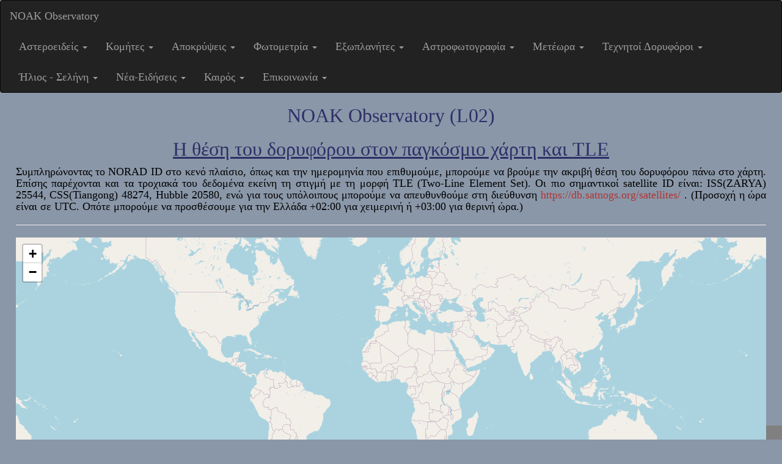

--- FILE ---
content_type: text/html
request_url: http://noakobservatory.gr/tle.html
body_size: 4006
content:
<!DOCTYPE html>
<html lang="en">
<head>

        <meta name="viewport" content="width=device-width, initial-scale=1.0">
        <meta charset="UTF-8">
        <link rel="stylesheet" href="https://maxcdn.bootstrapcdn.com/bootstrap/3.4.1/css/bootstrap.min.css">
  <script src="https://ajax.googleapis.com/ajax/libs/jquery/3.6.3/jquery.min.js"></script>
  <script src="https://maxcdn.bootstrapcdn.com/bootstrap/3.4.1/js/bootstrap.min.js"></script>
     <link rel="stylesheet" href="Style.css">
    </head>
            <!-- Load font awesome icons -->
<link rel="stylesheet" href="https://cdnjs.cloudflare.com/ajax/libs/font-awesome/4.7.0/css/font-awesome.min.css">

<!-- The navigation menu -->
<nav class="navbar navbar-inverse">
  <div class="container-fluid">
    <div class="navbar-header">
      <a class="navbar-brand" href="index.php">NOAK Observatory</a>
    </div>
    <ul class="nav navbar-nav">
      <li class="dropdown"><a class="dropdown-toggle" data-toggle="dropdown" href="#">Αστεροειδείς <span class="caret"></span></a>
        <ul class="dropdown-menu">
		  <li><a href="movement.php"><b>Animation αστεροειδών-κομητών στο Ηλιακό σύστημα</b></a></li>
          <li><a href="fcomet.php"><b>Απεικόνιση αστεροειδών-κομητών στο Ηλιακό σύστημα</b></a></li>
		  <li><a href="NEO.html">Ταυτοποιήσεις NEO και φωτογραφίες αστεροειδών </a></li>
          <li><a href="MPCselect.html">Δεδομένα από το MPC</a></li>
          <li><a href="nearearth.php">Κοντινές προσεγγίσεις ΝΕΑ</a></li>
		  <li><a href="closeapproach.php">Κοντινές προσεγγίσεις αστεροειδών</a></li>
		  <li><a href="asteroidcomet.php">Δεδομένα για όλους τους αστεροειδείς και κομήτες</a></li>
		  <li><a href="ephemerides.php">Αστρονομικές εφημερίδες για αστεροειδείς και κομήτες</a></li>
		  <li><a href="visible.php">Πρόβλεψη διέλευσης αστεροειδών</a></li>
		  <li><a href="checkasteroid.php">Εύρεση αστεροειδών σε τμήμα του ουρανού</a></li>
		  <li><a href="neocp.php">Πληροφορίες για αντικείμενα NEOCP και PCCP</a></li>
		  <li><a href="get_obs.php">Παρατηρήσεις με τη μορφή MPC1992 και ADES</a></li>
		  <li><a href="OBScode.php">Τα αστεροσκοπεία με Κωδικό Παρατηρητηρίου στο χάρτη</a></li>
		  

        </ul>
      </li>
      <li class="dropdown"><a class="dropdown-toggle" data-toggle="dropdown" href="#">Κομήτες <span class="caret"></span></a>
        <ul class="dropdown-menu">
	  <li><a href="fcomet.php"><b>Απεικόνιση αστεροειδών-κομητών στο Ηλιακό σύστημα</b></a></li>
      <li><a href="displaycobs.php">Τροχιακά δεδομένα κομητών</a></li>
	  <li><a href="Comet_Captures.html">Ταυτοποιήσεις και φωτογραφίες κομητών</a></li>
	  <li><a href="Closedistance.html">Πλησιέστερη απόσταση αστεροειδών και κομητών</a></li>
	  <li><a href="mapcomet.php">Θέση των κομητών στο χάρτη</a></li>
      </ul>
      </li>
      <li class="dropdown"><a class="dropdown-toggle" data-toggle="dropdown" href="#">Αποκρύψεις <span class="caret"></span></a>
        <ul class="dropdown-menu">
        <li><a href="Occultations.html">Αποκρύψεις άστρων από αστεροειδείς</a></li>
      </ul>
      </li>
      <li class="dropdown"><a class="dropdown-toggle" data-toggle="dropdown" href="#">Φωτομετρία <span class="caret"></span></a>
        <ul class="dropdown-menu">
        <li><a href="photometry.html">Φωτομετρία αστεροειδών</a></li>
      </ul>
      </li>
      <li class="dropdown"><a class="dropdown-toggle" data-toggle="dropdown" href="#">Εξωπλανήτες <span class="caret"></span></a>
        <ul class="dropdown-menu">
      <li><a href="Exoplanets.html">Φωτομετρία εξωπλανητών</a></li>
	  <li><a href="exo/formexoplaneteu.php">Δεδομένα για όλους τους εξωπλανήτες</a></li>
	  <li><a href="exoplanets.php">Εξωπλανήτες στο μέγεθος της Γης</a></li>
	  <li><a href="NASAexoplanets.php">Επιλογή εξωπλανητών με κριτήρια</a></li>
      </ul>
      </li>
      <li class="dropdown"><a class="dropdown-toggle" data-toggle="dropdown" href="#">Αστροφωτογραφία <span class="caret"></span></a>
        <ul class="dropdown-menu">
      <li><a href="aladin.html">Χάρτης ουρανού με το Aladin </a></li>
      <li><a href="Astrophotography.html">Φωτογραφίες Βαθέως Ουρανού</a></li>
	  <li><a href="APOD.php">Αστρονομική φωτογραφία της ημέρας από τη NASA</a></li>
	  <li><a href="marsphoto.php">Οι πιο πρόσφατες φωτογραφίες του Perseverance στον Άρη </a></li>
	  <li><a href="venus.php">Θέση των πλανητών στον ουρανό θόλο</a></li>
	  <li><a href="star_chart.php">Χάρτης του ουρανού</a></li>
	  <li><a href="cam.php">Εικόνες της Γης από τη διαστημοσυσκευή DSCOVR</a></li>
	  <li><a href="misc.html">Διάφορα</a></li>
	  <li><a href="jdtocalendar.php">Ιουλιανή σε Ημερολογιακή ημέρα</a></li>
    </ul>
</li>
<li class="dropdown"><a class="dropdown-toggle" data-toggle="dropdown" href="#">Μετέωρα <span class="caret"></span></a>
        <ul class="dropdown-menu">
      <li><a href="meteors.html">Μετέωρα</a></li>
	  <li><a href="gmn.php">Tα μετέωρα στον παγκόσμιο χάρτη</a></li>
	  <li><a href="fireballs.php">Fireballs</a></li>
	  <li><a href="meteorites.php">Μετεωρίτες</a></li>
      </ul>
      </li>
<li class="dropdown"><a class="dropdown-toggle" data-toggle="dropdown" href="#">Τεχνητοί Δορυφόροι <span class="caret"></span></a>
        <ul class="dropdown-menu">
      <li><a href="satellite.php">Διαβάσεις τεχνητών δορυφόρων</a></li>
	  <li><a href="tle.html">Τεχνητοί δορυφόροι στον χάρτη και TLE</a></li>
      </ul>
      </li>
<li class="dropdown"><a class="dropdown-toggle" data-toggle="dropdown" href="#">Ήλιος - Σελήνη <span class="caret"></span></a>
      <ul class="dropdown-menu">
      <li><a href="donki.php">Ειδοποιήσεις από το σύστημα DONKI</a></li>
	  <li><a href="sunandmoon.php">Δεδομένα ημέρας για Ήλιο και Σελήνη</a></li>
	  <li><a href="eclipse.php">Δεδομένα για Ηλιακή Έκλειψη</a></li>
      </ul>
      </li>
<li class="dropdown"><a class="dropdown-toggle" data-toggle="dropdown" href="#">Νέα-Ειδήσεις <span class="caret"></span></a>
        <ul class="dropdown-menu">
        <li><a href="News.html">Αστρονομικές Ειδήσεις</a></li>
      </ul>
      </li>
	  <li class="dropdown"><a class="dropdown-toggle" data-toggle="dropdown" href="#">Καιρός <span class="caret"></span></a>
        <ul class="dropdown-menu">
      <li><a href="weather.php">Καιρικά δεδομένα</a></li>
      </ul>
      </li>
<li class="dropdown"><a class="dropdown-toggle" data-toggle="dropdown" href="#">Επικοινωνία <span class="caret"></span></a>
        <ul class="dropdown-menu">
      <li><a href="php-contact-form/stylecontact.php">Φόρμα Επικοινωνίας</a></li>
	  <li><a href="https://www.facebook.com/nikos.sioulas/">Facebook</a></li>
	  <li><a href="https://www.instagram.com/sioulas_nikos/">Instagram</a></li>
	  <li><a href="Livestreaming.php">Live streaming</a></li>
      </ul>
      </li>
  </div>
</nav>
    <p><h1> NOAK Observatory (L02) </h1></p>
             <p><h1><u> Η θέση του δορυφόρου στον παγκόσμιο χάρτη και TLE</u></h1></p>
			<body>
              <p> <h4 style="color:black;text-align: justify;margin-left: 2%;margin-right: 2%;">Συμπληρώνοντας το NORAD ID στο κενό πλαίσιο, όπως και την ημερομηνία που επιθυμούμε, μπορούμε να βρούμε την ακριβή θέση του δορυφόρου πάνω στο χάρτη. Επίσης παρέχονται και τα τροχιακά του δεδομένα εκείνη τη στιγμή με τη μορφή TLE (Two-Line Element Set). Oι πιο σημαντικοί satellite ID είναι: ISS(ZARYA) 25544, CSS(Tiangong) 48274, Hubble 20580, ενώ για τους υπόλοιπους μπορούμε να απευθυνθούμε στη διεύθυνση <a href= "https://db.satnogs.org/satellites/"style="color: #ad3434;">https://db.satnogs.org/satellites/ </a>. (Προσοχή η ώρα είναι σε UTC. Οπότε μπορούμε να προσθέσουμε για την Ελλάδα +02:00 για χειμερινή ή +03:00 για θερινή ώρα.)
			  <p>
			  <hr>
			  
			  <link rel="stylesheet" href="https://unpkg.com/leaflet@1.7.1/dist/leaflet.css" />
    <style>
        #map {
            height: 500px;
        }
        #tleInfo {
            margin-top: 20px;
        }
    </style>
</head>
<body>
    <div id="map"></div>
    <div id="tleInfo">
        <p><h2><u>Satellite TLE Data:</u></h2></p>
        <p><strong>Name:</strong> <span id="tleName"></span></p>
        <p><strong>Line 1:</strong> <span id="tleLine1"></span></p>
        <p><strong>Line 2:</strong> <span id="tleLine2"></span></p>
    </div>
    <form id="satelliteForm">
        <label for="satelliteInput">Εισάγετε το Satellite ID:</label>
        <input type="text" id="satelliteInput" name="satelliteInput" required>
        <label for="dateTimeInput">Εισάγετε την ημερομηνία (π.χ., 2023-08-30T16:28:40+00:00) UTC </label>
        <input type="text" id="dateTimeInput" name="dateTimeInput">
        <button type="submit">Δείξε το δορυφόρο</button>
    </form>
    <script src="https://unpkg.com/leaflet@1.7.1/dist/leaflet.js"></script>
    <script>
        var map = L.map('map').setView([0, 0], 2);
        L.tileLayer('https://{s}.tile.openstreetmap.org/{z}/{x}/{y}.png', {
            maxZoom: 19,
        }).addTo(map);

        var marker;

        document.getElementById('satelliteForm').addEventListener('submit', function(event) {
            event.preventDefault();

            var satelliteInput = document.getElementById('satelliteInput').value;
            var dateTimeInput = document.getElementById('dateTimeInput').value;

            // Fetch satellite data and update the marker and TLE info
            fetchSatelliteData(satelliteInput, dateTimeInput);
        });

        function fetchSatelliteData(input, dateTime) {
            var apiUrl = "https://tle.ivanstanojevic.me/api/tle/";

            // Check if the input is numeric (satellite ID) or a string (satellite name)
            if (!isNaN(input)) {
                // Numeric input, assume it's a satellite ID
                apiUrl += input;
            } else {
                // String input, assume it's a satellite name
                apiUrl += "name/" + encodeURIComponent(input);
            }

            apiUrl += "/propagate";

            // Add the date parameter if a date and time are provided
            if (dateTime) {
                apiUrl += "?date=" + encodeURIComponent(dateTime);
            }

            fetch(apiUrl)
                .then(function(response) {
                    return response.json();
                })
                .then(function(data) {
                    if (data.geodetic && data.geodetic.latitude !== undefined && data.geodetic.longitude !== undefined) {
                        var latitude = parseFloat(data.geodetic.latitude);
                        var longitude = parseFloat(data.geodetic.longitude);

                        if (!marker) {
                            marker = L.marker([latitude, longitude]).addTo(map);
                            map.setView([latitude, longitude], 5);
                        } else {
                            marker.setLatLng([latitude, longitude]);
                        }

                        // Update TLE information
                        document.getElementById('tleName').textContent = data.name;
                        document.getElementById('tleLine1').textContent = data.tle.line1;
                        document.getElementById('tleLine2').textContent = data.tle.line2;
                    } else {
                        console.log("Satellite data is missing geodetic information.");
                    }
                })
                .catch(function(error) {
                    console.log("Error fetching satellite data:", error);
                });
        }
    </script>
</body>
</html>
<br><br><br><br><br>

<html>
  <head>
    <style>
      body{
  background-color: rgb(138, 151, 168);
}
    </style>
  </head>
  <head>
    <style>
        #footer {
            position: fixed;
            padding: 0px 10px 0px 10px;
            bottom: 0;
            width: 100%;
            /* Height of the footer*/
            height: 23px;
            background: grey;
        }
    </style>
	
    <head>
        <body>
            <center>
                <div id="container">
                    <div id="footer">Powered by Nikos Sioulas
                </div>
                </div>
            </center>
        </body>
        <html>

--- FILE ---
content_type: text/css
request_url: http://noakobservatory.gr/Style.css
body_size: 469
content:
h1 {
    /* Ayto einai ena sxolio*/
    color:rgb(46, 47, 104);
    font-size: 32px;
    text-align: center;
    font-family: Georgia;
}
h2 {
  color:rgb(46, 47, 104);
    font-size: 16px;
    text-align: justify;
    margin-left: 10%; 
    margin-right:10%;
    font-family: Georgia;
}
a{
    color: rgb(74, 93, 179);
    font-size: 18px
}
body{
    background-color: rgb(138, 151, 168);
    font-family: Georgia;
    margin-left: auto; 
    margin-right:auto;
    text-align: center;
 
}
.Secontary{
    color:rgb(141, 130, 235);
    font-size: 1.5em;

}
a.Secontary{
    font-size: 1px; 

}
.big{
    font-size: 1.2em;
}
.new-section{
    font-size: 15px;
    color: rgb(15, 3, 14);
}
table.center {
    margin-left:auto; 
    margin-right:auto;
  }

#aladin-lite-div{
    margin-left:auto; 
    margin-right:auto;
  }
  
  div.gallery {
  margin: 15px;
  border: 1px solid #ccc;
  float: left;
  width: 250px;
  margin-left: 2%;
  
  
}

div.gallery:hover {
  border: 1px solid #777;
}

div.gallery img {
  width: 80%;
  line-height: normal;
  margin-bottom: auto;
  
}

div.desc {
  padding: 7px;
  text-align: center;
  font-size: small;
}
